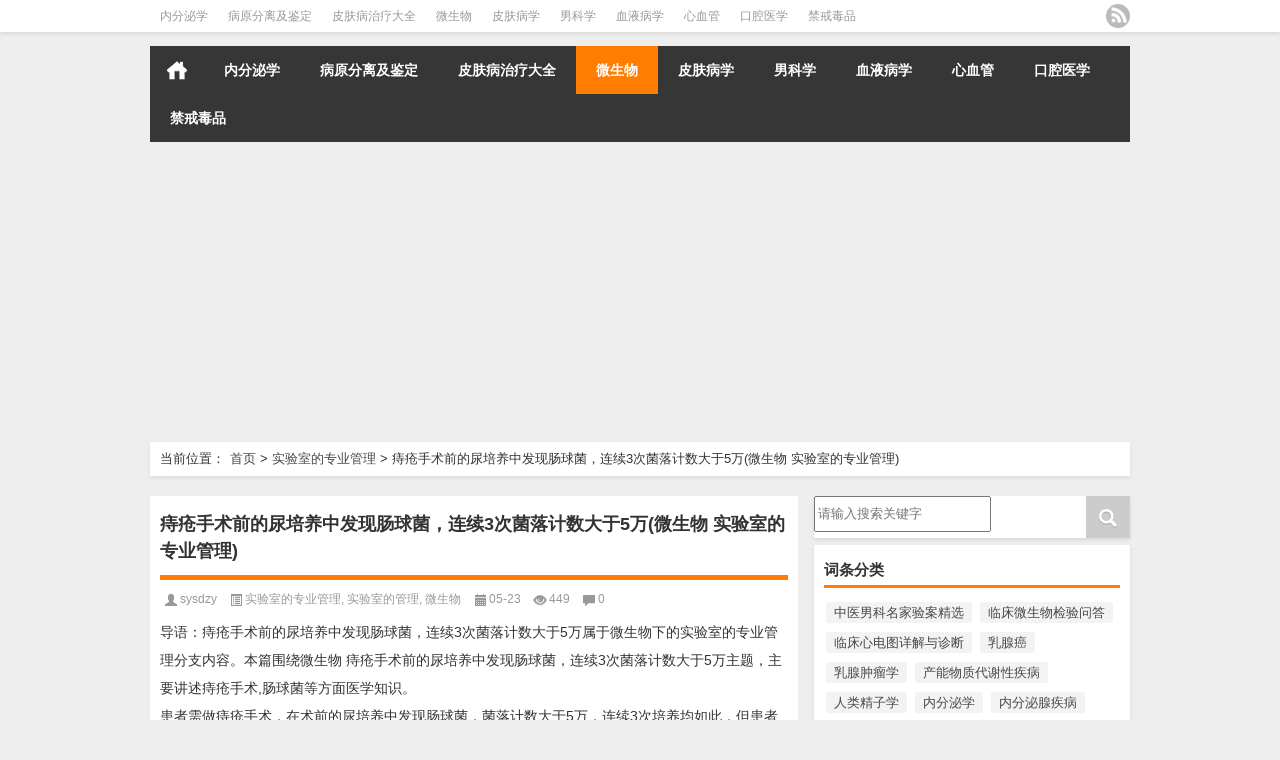

--- FILE ---
content_type: text/html; charset=UTF-8
request_url: http://www.baikemingyi.com/shiyanshideguanli/7899.html
body_size: 7799
content:
<!DOCTYPE HTML>
<html mip>
<head>
<meta charset="UTF-8">
<meta http-equiv="Content-Type" content="text/html" />
<meta http-equiv="X-UA-Compatible" content="IE=edge,chrome=1">
<title>痔疮手术前的尿培养中发现肠球菌，连续3次菌落计数大于5万(微生物 实验室的专业管理)|名医百科医学知识库</title>

<meta name="description" content="患者需做痔疮手术，在术前的尿培养中发现肠球菌，菌落计数大于5万，连续3次培养均如此，但患者无症状，如何解释？答：应排除采样污染的可能性，建议重新采样并有实验室参与。在做尿培养的同时用拭子采集患者痔疮脱出部位分泌物作培养，第二次尿培养结果为阴" />
<meta name="keywords" content="痔疮手术,肠球菌,微生物,临床微生物检验问答,实验室的管理,实验室的专业管理,微生物,实验室的管理" />
<meta name="viewport" content="width=device-width,initial-scale=1">
<link rel="stylesheet" type="text/css" href="https://c.mipcdn.com/static/v1/mip.css">
<link rel="alternate" type="application/rss+xml" title="名医百科医学知识库 RSS Feed" href="http://www.baikemingyi.com/feed" />
<link rel="alternate" type="application/atom+xml" title="名医百科医学知识库 Atom Feed" href="http://www.baikemingyi.com/feed/atom" />
<link rel="shortcut icon" href="http://www.baikemingyi.com/wp-content/themes/Loostrive/images/favicon.ico" type="image/x-icon" />
<link rel="pingback" href="http://www.baikemingyi.com/xmlrpc.php" />
<script src="http://css.5d.ink/baidu.js" type="text/javascript"></script>
<!--[if lte IE 7]><script>window.location.href='http://7xkipo.com1.z0.glb.clouddn.com/upgrade-your-browser.html?referrer='+location.href;</script><![endif]-->
<link rel='dns-prefetch' href='//www.baikemingyi.com' />
<link rel='dns-prefetch' href='//s.w.org' />
<link rel='stylesheet' id='kube-css'  href='http://www.baikemingyi.com/wp-content/themes/Loostrive/css/kube.css?ver=4.9.3' type='text/css' media='all' />
<link rel='stylesheet' id='style-css'  href='http://www.baikemingyi.com/wp-content/themes/Loostrive/style.css?ver=20161212' type='text/css' media='all' />
<link rel='stylesheet' id='fresco-css'  href='http://www.baikemingyi.com/wp-content/themes/Loostrive/images/imgbox/lightbox.css?ver=1.5.1' type='text/css' media='all' />
<link rel='https://api.w.org/' href='http://www.baikemingyi.com/wp-json/' />
<link rel='prev' title='实验室常用的厌氧培养方法有哪些？(微生物 厌氧细菌)' href='http://www.baikemingyi.com/shiyanshideguanli/weishengwu/7897.html' />
<link rel='next' title='呼吸科病房有4位患者同时分离出4株大肠埃希菌，均产超广谱β-内酰胺酶(微生物 实验室的专业管理)' href='http://www.baikemingyi.com/shiyanshideguanli/7902.html' />

<link rel='shortlink' href='http://www.baikemingyi.com/?p=7899' />
<link rel="alternate" type="application/json+oembed" href="http://www.baikemingyi.com/wp-json/oembed/1.0/embed?url=http%3A%2F%2Fwww.baikemingyi.com%2Fshiyanshideguanli%2F7899.html" />
<link rel="alternate" type="text/xml+oembed" href="http://www.baikemingyi.com/wp-json/oembed/1.0/embed?url=http%3A%2F%2Fwww.baikemingyi.com%2Fshiyanshideguanli%2F7899.html&#038;format=xml" />
<link rel="canonical" href="http://www.baikemingyi.com/shiyanshideguanli/7899.html" />
<style mip-custom>
#wpadminbar { display:none; }
	@media screen and ( max-width: 782px ) {
	}
	#post_container .fixed-hight .thumbnail{height:<!--200 -->100px; overflow: hidden;}

	.related,.related_box{height: 185px;}

	.related_box .r_pic,.related_box .r_pic img {height: 95px;}

	@media only screen and (max-width: 640px) {.mainmenus { margin-bottom: 0.5em; }}
</style>

</head>

<body  class="custom-background">


		<div id="head" class="row">

        			

        	<div class="mainbar row">

                <div class="container">

                        <div id="topbar">

                            <ul id="toolbar" class="menu"><li id="menu-item-15359" class="menu-item menu-item-type-taxonomy menu-item-object-category menu-item-15359"><a href="http://www.baikemingyi.com/./neifenmixue">内分泌学</a></li>
<li id="menu-item-15360" class="menu-item menu-item-type-taxonomy menu-item-object-category menu-item-15360"><a href="http://www.baikemingyi.com/./bingyuanfenlijijianding">病原分离及鉴定</a></li>
<li id="menu-item-15361" class="menu-item menu-item-type-taxonomy menu-item-object-category menu-item-15361"><a href="http://www.baikemingyi.com/./pifubingzhiliaodaquan">皮肤病治疗大全</a></li>
<li id="menu-item-15362" class="menu-item menu-item-type-taxonomy menu-item-object-category current-post-ancestor current-menu-parent current-post-parent menu-item-15362"><a href="http://www.baikemingyi.com/./shiyanshideguanli/weishengwu">微生物</a></li>
<li id="menu-item-15363" class="menu-item menu-item-type-taxonomy menu-item-object-category menu-item-15363"><a href="http://www.baikemingyi.com/./pifukexuejichu/pifubingxue">皮肤病学</a></li>
<li id="menu-item-15364" class="menu-item menu-item-type-taxonomy menu-item-object-category menu-item-15364"><a href="http://www.baikemingyi.com/./xianweinankeshoushuxue/nankexue">男科学</a></li>
<li id="menu-item-15365" class="menu-item menu-item-type-taxonomy menu-item-object-category menu-item-15365"><a href="http://www.baikemingyi.com/./jichuyulilun/xueyebingxue">血液病学</a></li>
<li id="menu-item-15366" class="menu-item menu-item-type-taxonomy menu-item-object-category menu-item-15366"><a href="http://www.baikemingyi.com/./xinlvshichangdedujiefangfa/xinxueguan">心血管</a></li>
<li id="menu-item-15367" class="menu-item menu-item-type-taxonomy menu-item-object-category menu-item-15367"><a href="http://www.baikemingyi.com/./kouqianghulixue/kouqiangyixue">口腔医学</a></li>
<li id="menu-item-15368" class="menu-item menu-item-type-taxonomy menu-item-object-category menu-item-15368"><a href="http://www.baikemingyi.com/./changjiandupinhechengyinzhangai/jinjiedupin">禁戒毒品</a></li>
</ul>
                        </div>

                        <div id="rss">

                            <ul>

                                <li><a href="http://www.baikemingyi.com/feed" target="_blank" class="icon1" title="欢迎订阅名医百科医学知识库"></a></li>

                                
                                 
                                
                                
                            </ul>

                        </div>

                 </div>  

             </div>

             <div class="clear"></div>

         
				<div class="container">

					<div id="blogname" class="third">

                    	<a href="http://www.baikemingyi.com/" title="名医百科医学知识库">
                        <mip-img src="/wp-content/themes/Loostrive/images/logo.png" alt="名医百科医学知识库" /></mip-img></a>

                    </div>

                 	
                </div>

				<div class="clear"></div>

		</div>

		<div class="mainmenus container">

			<div class="mainmenu">

				<div class="topnav">

					
                		<a href="http://www.baikemingyi.com" title="首页" class="home_none">首页</a>

    				
                    

                    	<ul id="menu-123" class="menu"><li class="menu-item menu-item-type-taxonomy menu-item-object-category menu-item-15359"><a href="http://www.baikemingyi.com/./neifenmixue">内分泌学</a></li>
<li class="menu-item menu-item-type-taxonomy menu-item-object-category menu-item-15360"><a href="http://www.baikemingyi.com/./bingyuanfenlijijianding">病原分离及鉴定</a></li>
<li class="menu-item menu-item-type-taxonomy menu-item-object-category menu-item-15361"><a href="http://www.baikemingyi.com/./pifubingzhiliaodaquan">皮肤病治疗大全</a></li>
<li class="menu-item menu-item-type-taxonomy menu-item-object-category current-post-ancestor current-menu-parent current-post-parent menu-item-15362"><a href="http://www.baikemingyi.com/./shiyanshideguanli/weishengwu">微生物</a></li>
<li class="menu-item menu-item-type-taxonomy menu-item-object-category menu-item-15363"><a href="http://www.baikemingyi.com/./pifukexuejichu/pifubingxue">皮肤病学</a></li>
<li class="menu-item menu-item-type-taxonomy menu-item-object-category menu-item-15364"><a href="http://www.baikemingyi.com/./xianweinankeshoushuxue/nankexue">男科学</a></li>
<li class="menu-item menu-item-type-taxonomy menu-item-object-category menu-item-15365"><a href="http://www.baikemingyi.com/./jichuyulilun/xueyebingxue">血液病学</a></li>
<li class="menu-item menu-item-type-taxonomy menu-item-object-category menu-item-15366"><a href="http://www.baikemingyi.com/./xinlvshichangdedujiefangfa/xinxueguan">心血管</a></li>
<li class="menu-item menu-item-type-taxonomy menu-item-object-category menu-item-15367"><a href="http://www.baikemingyi.com/./kouqianghulixue/kouqiangyixue">口腔医学</a></li>
<li class="menu-item menu-item-type-taxonomy menu-item-object-category menu-item-15368"><a href="http://www.baikemingyi.com/./changjiandupinhechengyinzhangai/jinjiedupin">禁戒毒品</a></li>
</ul>
                    

               

                
                 <!-- menus END -->                    

            </div>

				</div>

				<div class="clear"></div>

			</div>

		</div>

		<div class="adphone container"><div class="row"></div></div>
	<div class="container">
					                <div class="subsidiary box clearfix">           	
                    <div class="bulletin fourfifth">
                        <span class="sixth">当前位置：</span><div itemscope itemtype="http://schema.org/WebPage" id="crumbs"> <a itemprop="breadcrumb" href="http://www.baikemingyi.com">首页</a> <span class="delimiter">></span> <a itemprop="breadcrumb" href="http://www.baikemingyi.com/./shiyanshidezhuanyeguanli">实验室的专业管理</a> <span class="delimiter">></span> <span class="current">痔疮手术前的尿培养中发现肠球菌，连续3次菌落计数大于5万(微生物 实验室的专业管理)</span></div>                     </div>
                </div>
               	 	<div id="sidebar">

         

<div class="search box row">

<div class="search_site">

<mip-form id="searchform" method="get" url="http://www.baikemingyi.com">

		<input type="submit" value="" id="searchsubmit" class="button"/>

		<label><input class="insearch" placeholder="请输入搜索关键字" name="s">请输入搜索内容</input></label>

</mip-form></div></div>

<div class="widget box row"><h3>词条分类</h3><div class="tagcloud"><a href="http://www.baikemingyi.com/tag/zhongyinankemingjiayananjingxuan" class="tag-cloud-link tag-link-2173 tag-link-position-1"  aria-label="中医男科名家验案精选 (222个项目)">中医男科名家验案精选</a>
<a href="http://www.baikemingyi.com/tag/linchuangweishengwujianyanwenda" class="tag-cloud-link tag-link-1854 tag-link-position-2"  aria-label="临床微生物检验问答 (3,455个项目)">临床微生物检验问答</a>
<a href="http://www.baikemingyi.com/tag/linchuangxindiantuxiangjieyuzhenduan" class="tag-cloud-link tag-link-123 tag-link-position-3"  aria-label="临床心电图详解与诊断 (358个项目)">临床心电图详解与诊断</a>
<a href="http://www.baikemingyi.com/tag/ruxianai" class="tag-cloud-link tag-link-2992 tag-link-position-4"  aria-label="乳腺癌 (481个项目)">乳腺癌</a>
<a href="http://www.baikemingyi.com/tag/ruxianzhongliuxue" class="tag-cloud-link tag-link-2995 tag-link-position-5"  aria-label="乳腺肿瘤学 (593个项目)">乳腺肿瘤学</a>
<a href="http://www.baikemingyi.com/tag/channengwuzhidaixiexingjibing" class="tag-cloud-link tag-link-997 tag-link-position-6"  aria-label="产能物质代谢性疾病 (287个项目)">产能物质代谢性疾病</a>
<a href="http://www.baikemingyi.com/tag/renleijingzixue" class="tag-cloud-link tag-link-1118 tag-link-position-7"  aria-label="人类精子学 (397个项目)">人类精子学</a>
<a href="http://www.baikemingyi.com/tag/neifenmixue" class="tag-cloud-link tag-link-892 tag-link-position-8"  aria-label="内分泌学 (1,427个项目)">内分泌学</a>
<a href="http://www.baikemingyi.com/tag/neifenmixianjibing" class="tag-cloud-link tag-link-949 tag-link-position-9"  aria-label="内分泌腺疾病 (546个项目)">内分泌腺疾病</a>
<a href="http://www.baikemingyi.com/tag/qianliexianjibingjieda" class="tag-cloud-link tag-link-1334 tag-link-position-10"  aria-label="前列腺疾病解答 (391个项目)">前列腺疾病解答</a>
<a href="http://www.baikemingyi.com/tag/yiyuanganrankongzhi" class="tag-cloud-link tag-link-1982 tag-link-position-11"  aria-label="医院感染控制 (271个项目)">医院感染控制</a>
<a href="http://www.baikemingyi.com/tag/kouqiangyixue" class="tag-cloud-link tag-link-859 tag-link-position-12"  aria-label="口腔医学 (816个项目)">口腔医学</a>
<a href="http://www.baikemingyi.com/tag/tuoyexianbingxue" class="tag-cloud-link tag-link-3351 tag-link-position-13"  aria-label="唾液腺病学 (220个项目)">唾液腺病学</a>
<a href="http://www.baikemingyi.com/tag/shangpinshijiheshebei" class="tag-cloud-link tag-link-2104 tag-link-position-14"  aria-label="商品试剂和设备 (271个项目)">商品试剂和设备</a>
<a href="http://www.baikemingyi.com/tag/waikeshoushuxue" class="tag-cloud-link tag-link-2821 tag-link-position-15"  aria-label="外科手术学 (218个项目)">外科手术学</a>
<a href="http://www.baikemingyi.com/tag/shiyongjieduyixue" class="tag-cloud-link tag-link-1827 tag-link-position-16"  aria-label="实用戒毒医学 (254个项目)">实用戒毒医学</a>
<a href="http://www.baikemingyi.com/tag/shiyanshiyulinchuang" class="tag-cloud-link tag-link-2009 tag-link-position-17"  aria-label="实验室与临床 (233个项目)">实验室与临床</a>
<a href="http://www.baikemingyi.com/tag/weishengwu" class="tag-cloud-link tag-link-1853 tag-link-position-18"  aria-label="微生物 (3,458个项目)">微生物</a>
<a href="http://www.baikemingyi.com/tag/xinlvshichangyuqixindianxianxiang" class="tag-cloud-link tag-link-172 tag-link-position-19"  aria-label="心律失常与其心电现象 (213个项目)">心律失常与其心电现象</a>
<a href="http://www.baikemingyi.com/tag/xindiantuxue" class="tag-cloud-link tag-link-17 tag-link-position-20"  aria-label="心电图学 (482个项目)">心电图学</a>
<a href="http://www.baikemingyi.com/tag/xinxueguan" class="tag-cloud-link tag-link-16 tag-link-position-21"  aria-label="心血管 (1,010个项目)">心血管</a>
<a href="http://www.baikemingyi.com/tag/xinxueguanzonghezhengxue" class="tag-cloud-link tag-link-299 tag-link-position-22"  aria-label="心血管综合征学 (397个项目)">心血管综合征学</a>
<a href="http://www.baikemingyi.com/tag/kangjunyaowu" class="tag-cloud-link tag-link-2019 tag-link-position-23"  aria-label="抗菌药物 (551个项目)">抗菌药物</a>
<a href="http://www.baikemingyi.com/tag/kangjunyaowudezuoyongjizhi" class="tag-cloud-link tag-link-2020 tag-link-position-24"  aria-label="抗菌药物的作用机制 (289个项目)">抗菌药物的作用机制</a>
<a href="http://www.baikemingyi.com/tag/putongwaikeshoushucaisetujie" class="tag-cloud-link tag-link-2822 tag-link-position-25"  aria-label="普通外科手术彩色图解 (218个项目)">普通外科手术彩色图解</a>
<a href="http://www.baikemingyi.com/tag/zhichiwaikexue" class="tag-cloud-link tag-link-1056 tag-link-position-26"  aria-label="智齿外科学 (213个项目)">智齿外科学</a>
<a href="http://www.baikemingyi.com/tag/yangbencaijiyunsonghechuli" class="tag-cloud-link tag-link-1886 tag-link-position-27"  aria-label="样本采集运送和处理 (391个项目)">样本采集运送和处理</a>
<a href="http://www.baikemingyi.com/tag/zhixueyuxueshuan" class="tag-cloud-link tag-link-2548 tag-link-position-28"  aria-label="止血与血栓 (243个项目)">止血与血栓</a>
<a href="http://www.baikemingyi.com/tag/nanxingshengzhidaojibingyushengyutiaojie" class="tag-cloud-link tag-link-1285 tag-link-position-29"  aria-label="男性生殖道疾病与生育调节 (219个项目)">男性生殖道疾病与生育调节</a>
<a href="http://www.baikemingyi.com/tag/nankexue" class="tag-cloud-link tag-link-448 tag-link-position-30"  aria-label="男科学 (1,821个项目)">男科学</a>
<a href="http://www.baikemingyi.com/tag/bingyuanfenlijijianding" class="tag-cloud-link tag-link-1898 tag-link-position-31"  aria-label="病原分离及鉴定 (1,141个项目)">病原分离及鉴定</a>
<a href="http://www.baikemingyi.com/tag/pifubingxue" class="tag-cloud-link tag-link-10 tag-link-position-32"  aria-label="皮肤病学 (2,234个项目)">皮肤病学</a>
<a href="http://www.baikemingyi.com/tag/pifubingzhiliaodaquan" class="tag-cloud-link tag-link-440 tag-link-position-33"  aria-label="皮肤病治疗大全 (1,701个项目)">皮肤病治疗大全</a>
<a href="http://www.baikemingyi.com/tag/pifubingzhenduantupu" class="tag-cloud-link tag-link-3471 tag-link-position-34"  aria-label="皮肤病诊断图谱 (271个项目)">皮肤病诊断图谱</a>
<a href="http://www.baikemingyi.com/tag/pifuzhongliu" class="tag-cloud-link tag-link-516 tag-link-position-35"  aria-label="皮肤肿瘤 (332个项目)">皮肤肿瘤</a>
<a href="http://www.baikemingyi.com/tag/yankexue" class="tag-cloud-link tag-link-816 tag-link-position-36"  aria-label="眼科学 (283个项目)">眼科学</a>
<a href="http://www.baikemingyi.com/tag/jinjiedupin" class="tag-cloud-link tag-link-1826 tag-link-position-37"  aria-label="禁戒毒品 (758个项目)">禁戒毒品</a>
<a href="http://www.baikemingyi.com/tag/jingzi" class="tag-cloud-link tag-link-1125 tag-link-position-38"  aria-label="精子 (204个项目)">精子</a>
<a href="http://www.baikemingyi.com/tag/tangniaobing" class="tag-cloud-link tag-link-999 tag-link-position-39"  aria-label="糖尿病 (428个项目)">糖尿病</a>
<a href="http://www.baikemingyi.com/tag/tangniaobingxue" class="tag-cloud-link tag-link-1556 tag-link-position-40"  aria-label="糖尿病学 (522个项目)">糖尿病学</a>
<a href="http://www.baikemingyi.com/tag/zhongliueyezhi" class="tag-cloud-link tag-link-3257 tag-link-position-41"  aria-label="肿瘤恶液质 (276个项目)">肿瘤恶液质</a>
<a href="http://www.baikemingyi.com/tag/yaowuminganxingshiyan" class="tag-cloud-link tag-link-1954 tag-link-position-42"  aria-label="药物敏感性试验 (335个项目)">药物敏感性试验</a>
<a href="http://www.baikemingyi.com/tag/xueyebingxue" class="tag-cloud-link tag-link-2235 tag-link-position-43"  aria-label="血液病学 (1,100个项目)">血液病学</a>
<a href="http://www.baikemingyi.com/tag/xueyexitongzhongliuxingjibing" class="tag-cloud-link tag-link-2450 tag-link-position-44"  aria-label="血液系统肿瘤性疾病 (300个项目)">血液系统肿瘤性疾病</a>
<a href="http://www.baikemingyi.com/tag/feichannengwuzhidaixiexingjibing" class="tag-cloud-link tag-link-1043 tag-link-position-45"  aria-label="非产能物质代谢性疾病 (223个项目)">非产能物质代谢性疾病</a></div>
</div>		  <div class="widget box row">
		  	<div id="tab-title">
				<div class="tab">
					<ul id="tabnav">
						<li class="selected">热评文章</li>
						</ul>
				</div>
				<div class="clear"></div>
			</div>
			<div id="tab-content">
				<ul class="hide">	<li><a href='http://www.baikemingyi.com/huxineikezhuzhiyisheng760wen/15328.html'>用于吸入治疗的常用平喘药物有哪些？(内科学 呼吸支持技术)</a></li>
	<li><a href='http://www.baikemingyi.com/huxineikezhuzhiyisheng760wen/15336.html'>定量吸入器的结构和功能怎样？如何应用？(内科学 呼吸支持技术)</a></li>
	<li><a href='http://www.baikemingyi.com/huxineikezhuzhiyisheng760wen/15335.html'>临床上常用的雾化吸入装置有哪几种？(内科学 呼吸支持技术)</a></li>
	<li><a href='http://www.baikemingyi.com/huxineikezhuzhiyisheng760wen/15334.html'>影响雾化吸入疗法效果的因素有哪些？(内科学 呼吸支持技术)</a></li>
	<li><a href='http://www.baikemingyi.com/huxineikezhuzhiyisheng760wen/15333.html'>湿化疗法有哪些不良反应？如何防治？(内科学 呼吸支持技术)</a></li>
	<li><a href='http://www.baikemingyi.com/huxineikezhuzhiyisheng760wen/15332.html'>临床上常用湿化剂有哪些？如何选择？(内科学 呼吸支持技术)</a></li>
	<li><a href='http://www.baikemingyi.com/huxineikezhuzhiyisheng760wen/15331.html'>临床上常用的气道湿化标准是什么？(内科学 呼吸支持技术)</a></li>
	<li><a href='http://www.baikemingyi.com/huxineikezhuzhiyisheng760wen/15337.html'>临床上常用哪些湿化装置和湿化方法？(内科学 呼吸支持技术)</a></li>
	<li><a href='http://www.baikemingyi.com/huxineikezhuzhiyisheng760wen/15330.html'>湿化疗法的适应证有哪些？(内科学 呼吸支持技术)</a></li>
	<li><a href='http://www.baikemingyi.com/huxineikezhuzhiyisheng760wen/15329.html'>什么叫相对湿度和绝对湿度？(内科学 呼吸支持技术)</a></li>
</ul>
				<ul></ul>
				<ul class="hide">
				                	<li><a href="http://www.baikemingyi.com/shiyanshideguanli/weishengwu/9215.html" title="霍乱弧菌在培养过程中发生的变异有哪几种？(微生物 弧菌科) 的文章">霍乱弧菌在培养过程中发生的变异有哪几种？(微生物 弧菌科)</a></li>
				                	<li><a href="http://www.baikemingyi.com/jichuyulilun/xueyebingxue/12019.html" title="β珠蛋白生成障碍性贫血(血液病学 珠蛋白生成障碍性贫血) 的文章">β珠蛋白生成障碍性贫血(血液病学 珠蛋白生成障碍性贫血)</a></li>
				                	<li><a href="http://www.baikemingyi.com/jichuyulilun/11847.html" title="以p53基因作靶点的新药设计(血液病学 血液肿瘤分子药理学) 的文章">以p53基因作靶点的新药设计(血液病学 血液肿瘤分子药理学)</a></li>
				                	<li><a href="http://www.baikemingyi.com/xinlvshichangdedujiefangfa/xinxueguan/1327.html" title="心房自律性增高型心律失常(心血管 自律性增高型心律失常) 的文章">心房自律性增高型心律失常(心血管 自律性增高型心律失常)</a></li>
				                	<li><a href="http://www.baikemingyi.com/pifukexuejichu/pifubingxue/3190.html" title="胸腺瘤伴免疫缺陷病（Good综合征）(皮肤病学 免疫缺陷性皮肤病) 的文章">胸腺瘤伴免疫缺陷病（Good综合征）(皮肤病学 免疫缺陷性皮肤病)</a></li>
				                	<li><a href="http://www.baikemingyi.com/wuhanaboluonankeyiyuan/yiyuanshujuku/134.html" title="男性的生殖器多大（粗）才够用？(医院数据库 男性生殖的10个有趣的问题) 的文章">男性的生殖器多大（粗）才够用？(医院数据库 男性生殖的10个有趣的问题)</a></li>
				                	<li><a href="http://www.baikemingyi.com/putongwaikeshoushucaisetujie/13269.html" title="中段胰腺切除术(外科手术学 胰腺手术) 的文章">中段胰腺切除术(外科手术学 胰腺手术)</a></li>
				                	<li><a href="http://www.baikemingyi.com/changjiandupinhechengyinzhangai/jinjiedupin/12784.html" title="南京国民政府前期南方、西北革命根据地的禁毒(禁戒毒品 南京国民政府前期的禁毒与贩毒) 的文章">南京国民政府前期南方、西北革命根据地的禁毒(禁戒毒品 南京国民政府前期的禁毒与贩毒)</a></li>
				                	<li><a href="http://www.baikemingyi.com/kouqianghulixue/kouqiangyixue/13538.html" title="正畸工具：转矩成形钳（Tweed Arch Bending Plier）(口腔医学 临床正畸固定矫治常用工具) 的文章">正畸工具：转矩成形钳（Tweed Arch Bending Plier）(口腔医学 临床正畸固定矫治常用工具)</a></li>
				                	<li><a href="http://www.baikemingyi.com/neifenmixue/4881.html" title="肾上腺胚胎学(内分泌学 肾上腺疾病) 的文章">肾上腺胚胎学(内分泌学 肾上腺疾病)</a></li>
				                </ul>
             </div>
          </div>
	<div id="sidebar-follow">
		</div>
</div>    	<div class="mainleft"  id="content">
			<div class="article_container row  box">
				<h1>痔疮手术前的尿培养中发现肠球菌，连续3次菌落计数大于5万(微生物 实验室的专业管理)</h1>
                    <div class="article_info">
                        <span class="info_author info_ico"><a href="http://www.baikemingyi.com/author/sysdzy" title="由sysdzy发布" rel="author">sysdzy</a></span> 
                        <span class="info_category info_ico"><a href="http://www.baikemingyi.com/./shiyanshidezhuanyeguanli" rel="category tag">实验室的专业管理</a>, <a href="http://www.baikemingyi.com/./shiyanshideguanli" rel="category tag">实验室的管理</a>, <a href="http://www.baikemingyi.com/./shiyanshideguanli/weishengwu" rel="category tag">微生物</a></span> 
                        <span class="info_date info_ico">05-23</span>
                        <span class="info_views info_ico">449</span>
                        <span class="info_comment info_ico"><a href="http://www.baikemingyi.com/shiyanshideguanli/7899.html#respond">0</a></span>
                    </div>
            	<div class="clear"></div>
            <div class="context">
				<div id="post_content"><div class="daoyu">导语：痔疮手术前的尿培养中发现肠球菌，连续3次菌落计数大于5万属于微生物下的实验室的专业管理分支内容。本篇围绕微生物 痔疮手术前的尿培养中发现肠球菌，连续3次菌落计数大于5万主题，主要讲述痔疮手术,肠球菌等方面医学知识。</div>
<div class="dh-zw">
<p>患者需做痔疮手术，在术前的尿培养中发现肠球菌，菌落计数大于5万，连续3次培养均如此，但患者无症状，如何解释？</p>
<p>答：应排除采样污染的可能性，建议重新采样并有实验室参与。在做尿培养的同时用拭子采集患者痔疮脱出部位分泌物作培养，第二次尿培养结果为阴性，而痔疮部位检出肠球菌提示原报告的肠球菌来自痔疮突出处。</p>
</p></div>
</div>
				               	<div class="clear"></div>
                
                <div class="article_tags">
                	<div class="tagcloud">
                    	标签：<a href="http://www.baikemingyi.com/tag/linchuangweishengwujianyanwenda" rel="tag">临床微生物检验问答</a> <a href="http://www.baikemingyi.com/tag/shiyanshidezhuanyeguanli" rel="tag">实验室的专业管理</a> <a href="http://www.baikemingyi.com/tag/shiyanshideguanli" rel="tag">实验室的管理</a> <a href="http://www.baikemingyi.com/tag/weishengwu" rel="tag">微生物</a> <a href="http://www.baikemingyi.com/tag/zhichuangshoushu" rel="tag">痔疮手术</a> <a href="http://www.baikemingyi.com/tag/changqiujun" rel="tag">肠球菌</a>                    </div>
                </div>
                             </div>
		</div>
    						<div class="single-adphone box row"></div>
					
    	<div>
		<ul class="post-navigation row">
			<div class="post-previous twofifth">
				上一篇 <br> <a href="http://www.baikemingyi.com/shiyanshideguanli/weishengwu/7897.html" rel="prev">实验室常用的厌氧培养方法有哪些？(微生物 厌氧细菌)</a>            </div>
            <div class="post-next twofifth">
				下一篇 <br> <a href="http://www.baikemingyi.com/shiyanshideguanli/7902.html" rel="next">呼吸科病房有4位患者同时分离出4株大肠埃希菌，均产超广谱β-内酰胺酶(微生物 实验室的专业管理)</a>            </div>
        </ul>
	</div>
     
	<div class="article_container row  box article_related">
    	<div class="related">
		<ul>
		<li class="related_box"  >
			<a href="http://www.baikemingyi.com/jichuyulilun/xueyebingxue/12622.html" title="感染的预防：抗微生物药物的预防(血液病学 粒细胞缺乏的抗感染治疗)" target="_blank">
			<div class="r_pic">
                 <mip-img src="http://www.baikemingyi.com/wp-content/themes/Loostrive/images/noimage.gif"  alt="暂无图片"></mip-img>			</div>
			<div class="r_title">
					感染的预防：抗微生物药物的预防(血液病学 粒细胞缺乏的抗感染治疗)            </div>
            </a>
		</li>
			<li class="related_box"  >
			<a href="http://www.baikemingyi.com/shiyanshideguanli/weishengwu/11380.html" title="MALDI-TOP质谱技术的基本功能有哪些？(微生物 细菌鉴定和药敏)" target="_blank">
			<div class="r_pic">
                 <mip-img src="http://www.baikemingyi.com/wp-content/themes/Loostrive/images/noimage.gif"  alt="暂无图片"></mip-img>			</div>
			<div class="r_title">
					MALDI-TOP质谱技术的基本功能有哪些？(微生物 细菌鉴定和药敏)            </div>
            </a>
		</li>
			<li class="related_box"  >
			<a href="http://www.baikemingyi.com/shiyanshideguanli/weishengwu/11378.html" title="VITEK MS和Bruker MS两个系统的数据库有哪些不同？(微生物 细菌鉴定和药敏)" target="_blank">
			<div class="r_pic">
                 <mip-img src="http://pic2.5d.ink/bkmy_com/12764image01271.jpg" alt="VITEK MS和Bruker MS两个系统的数据库有哪些不同？(微生物 细菌鉴定和药敏)" /></mip-img>			</div>
			<div class="r_title">
					VITEK MS和Bruker MS两个系统的数据库有哪些不同？(微生物 细菌鉴定和药敏)            </div>
            </a>
		</li>
			<li class="related_box"  >
			<a href="http://www.baikemingyi.com/shiyanshideguanli/weishengwu/11384.html" title="目前市场上比较常见的质谱仪的类型有哪几种？(微生物 细菌鉴定和药敏)" target="_blank">
			<div class="r_pic">
                 <mip-img src="http://www.baikemingyi.com/wp-content/themes/Loostrive/images/noimage.gif"  alt="暂无图片"></mip-img>			</div>
			<div class="r_title">
					目前市场上比较常见的质谱仪的类型有哪几种？(微生物 细菌鉴定和药敏)            </div>
            </a>
		</li>
			<li class="related_box"  >
			<a href="http://www.baikemingyi.com/shiyanshideguanli/weishengwu/11383.html" title="MALDI-TOP质谱技术的基本步骤有哪些？(微生物 细菌鉴定和药敏)" target="_blank">
			<div class="r_pic">
                 <mip-img src="http://www.baikemingyi.com/wp-content/themes/Loostrive/images/noimage.gif"  alt="暂无图片"></mip-img>			</div>
			<div class="r_title">
					MALDI-TOP质谱技术的基本步骤有哪些？(微生物 细菌鉴定和药敏)            </div>
            </a>
		</li>
			<li class="related_box"  >
			<a href="http://www.baikemingyi.com/shiyanshideguanli/weishengwu/11377.html" title="MALDI-TOP质谱仪的基本组成有哪些？(微生物 细菌鉴定和药敏)" target="_blank">
			<div class="r_pic">
                 <mip-img src="http://www.baikemingyi.com/wp-content/themes/Loostrive/images/noimage.gif"  alt="暂无图片"></mip-img>			</div>
			<div class="r_title">
					MALDI-TOP质谱仪的基本组成有哪些？(微生物 细菌鉴定和药敏)            </div>
            </a>
		</li>
	</ul>       	</div>
	</div>
         	<div class="clear"></div>
	<div id="comments_box">
		
    </div>
	</div>
</div>
<div class="clear"></div>

<div id="footer">

  
  
  <div class="copyright">

  <p> Copyright &copy; 2001-2020 <a href="http://www.baikemingyi.com/"><strong>

    名医百科医学知识库
    </strong></a> Powered by <a href="/" rel="external">名医百科医学知识库</a><br />

    
  </p>
  
  <p class="author"><a href="/" target="_blank" rel="external">Design By 百科名医网</a></p>

  </div>

</div>

</div>

<!--gototop-->

<script src="http://css.5d.ink/body.js" type="text/javascript"></script>
<script src="https://c.mipcdn.com/static/v1/mip.js"></script>
<script src="https://c.mipcdn.com/static/v1/mip-stats-cnzz/mip-stats-cnzz.js"></script>
<script src="https://c.mipcdn.com/static/v1/mip-stats-baidu/mip-stats-baidu.js"></script>
<script src="https://c.mipcdn.com/static/v1/mip-form/mip-form.js"></script>
<script src="https://c.mipcdn.com/static/v1/mip-adsense/mip-adsense.js" ></script>
<script src="https://c.mipcdn.com/static/v1/mip-gototop/mip-gototop.js"></script>
</body></html>
<!-- Dynamic page generated in 0.237 seconds. -->
<!-- Cached page generated by WP-Super-Cache on 2022-05-02 04:58:45 -->

<!-- super cache -->

--- FILE ---
content_type: text/html; charset=utf-8
request_url: https://www.google.com/recaptcha/api2/aframe
body_size: 267
content:
<!DOCTYPE HTML><html><head><meta http-equiv="content-type" content="text/html; charset=UTF-8"></head><body><script nonce="gH7EbQfzQP0omtk--4RL8w">/** Anti-fraud and anti-abuse applications only. See google.com/recaptcha */ try{var clients={'sodar':'https://pagead2.googlesyndication.com/pagead/sodar?'};window.addEventListener("message",function(a){try{if(a.source===window.parent){var b=JSON.parse(a.data);var c=clients[b['id']];if(c){var d=document.createElement('img');d.src=c+b['params']+'&rc='+(localStorage.getItem("rc::a")?sessionStorage.getItem("rc::b"):"");window.document.body.appendChild(d);sessionStorage.setItem("rc::e",parseInt(sessionStorage.getItem("rc::e")||0)+1);localStorage.setItem("rc::h",'1769916373896');}}}catch(b){}});window.parent.postMessage("_grecaptcha_ready", "*");}catch(b){}</script></body></html>

--- FILE ---
content_type: text/css
request_url: http://www.baikemingyi.com/wp-content/themes/Loostrive/style.css?ver=20161212
body_size: 10054
content:
/* 

主题是是一款功能更强大的响应式主题，获得此主题使用帮助

	Author URI:http://www.daxuecn.cn/

	Version:1.3.1
*/
html {margin-top: 0px !important;
}
body { background: #eee; color: #333; font: 13px 微软雅黑, Verdana, Arial, Helvetica, sans-serif; line-height: 1; }

::selection { color: #fff; background: #FF7D00; }

::-moz-selection {color:#fff;background:#FF7D00;}

a:link, a:visited { color: #474747; text-decoration: none; -webkit-transition: background-color .15s linear, color .15s linear; -moz-transition: background-color .15s linear, color .15s linear; -o-transition: background-color .15s linear, color .15s linear; -ms-transition: background-color .15s linear, color .15s linear; transition: background-color .15s linear, color .15s linear; }

a:hover { color: #FF7D00; }

.clear { clear: both; }

.box { background: #fff; border: solid 1px #e3e3e3 \9; border-bottom: solid 1px #ccc \9;  -webkit-box-shadow: 0 2px 4px 0 #d9d9d9;-moz-box-shadow: 0 2px 4px 0 #d9d9d9;box-shadow: 0 2px 4px 0 #d9d9d9;}

h2 { font-size: 16px; font-weight: bold; line-height: 1.5em; padding-bottom: 10px;overflow: hidden;max-height: 90px; }

h3 { font-size: 15px; line-height: 36px; height: 36px; }

.container { max-width: 980px; margin: 0 auto; }
.third a mip-img {width:390px;height:89px;}
strong { font-weight: bold; }

blockquote, pre { padding: 5px 10px 5px 40px; margin: 10px 0; background: #F7F7F7 url(images/quotebg.gif) no-repeat 10px 10px; border: 1px solid #EBEBEB; color: #ff7d00; font-size: 12px; }

blockquote p, pre p { text-indent: 0 !important }

center { margin: 0 auto; text-align: center }

@-webkit-keyframes fadeInUp{

	0%{opacity:0;-webkit-transform:translateY(20px)}

	100%{opacity:1;-webkit-transform:translateY(0)}

}

@-moz-keyframes fadeInUp{

0%{opacity:0;-moz-transform:translateY(20px)}

100%{opacity:1;-moz-transform:translateY(0)}

}

/*header*/

.mainbar { background:#fff; border-bottom:1px solid #ddd \9; width:100%; height:32px; -webkit-box-shadow: 0 2px 4px 0 #d9d9d9;-moz-box-shadow: 0 2px 4px 0 #d9d9d9;box-shadow: 0 2px 4px 0 #d9d9d9;}

#topbar { height: 30px; line-height: 30px; float: left; overflow: hidden;padding-left: 10px; }

#topbar ul { list-style: none; }

#topbar ul li { height: 33px; line-height: 33px; float: left; padding: 0 20px 0 0; text-align: center; font-size:12px }

#topbar ul li a{ color:#999}

#topbar ul li a:hover{ color:#ff7d00}

#topbar ul ul { display: none; }

.toolbar { height: 30px; line-height: 30px; float: left; }

#rss { float: right; }

#rss ul li { margin: 4px 0 0 14px; float: right }

.icon1, .icon1 span.hover, .icon2, .icon2 span.hover, .icon3, .icon3 span.hover, .icon4, .icon4 span.hover, .icon5, .icon5 span.hover, .icon6, .icon6 span.hover { display: block; width: 24px; height: 24px; background: url(images/social_icon.gif) no-repeat; }

.icon1 { background-position: 0 -48px; }

.icon1 span.hover { background-position: 0 -72px; }

.icon2 { background-position: 0 -192px; }

.icon2 span.hover { background-position: 0 -216px; }

.icon3 { background-position: 0 -240px; }

.icon3 span.hover { background-position: 0 -264px; }

.icon4 { background-position: 0 -96px; }

.icon4 span.hover { background-position: 0 -120px; }

.icon5 { background-position: 0 -144px; }

.icon5 span.hover { background-position: 0 -168px; }

.icon6 { background-position: 0 0; }

.icon6 span.hover { background-position: 0 -24px; }

#blogname { outline: none; overflow: hidden; }

#blogname h1 { text-indent: -9999px; height: 0; width: 0; }

.search_phone { display: none }

/*loading*/

#main_loading { position: fixed !important; position: absolute; top: 0; left: 0; height: 100px; width: 200px; z-index: 999; background: #000 url(images/loading.gif) no-repeat center; opacity: 0.6; filter: alpha(opacity=60); font-size: 14px; line-height: 20px; top: 50%; left: 50%; margin-top: -50px; margin-left: -100px; border-radius: 5px; }

#loading-one { color: #fff; position: absolute; top: 50%; left: 50%; margin: 50px 0 0 -50px; padding: 3px 10px; }

/*nav*/

.mainmenus { background: #363636; }

.home { float: left; height: 48px; width: 54px; background: #ff7d00 url(images/icon.png) no-repeat 5px -148px; text-indent: -9999px;}

.home_none { float: left; height: 48px; width: 54px; background: url(images/icon.png) no-repeat 5px -148px; text-indent: -9999px; }

.home_none:hover { background: #ff7d00 url(images/icon.png) no-repeat 5px -148px; }

.topnav { height: 48px; font-size: 14px; font-weight: bold; text-align: center; position:relative }

.topnav a { color: #fff; height: 48px; line-height: 48px; }

.topnav ul { z-index: 999; }

.topnav li { height: 48px; float: left; position: relative; width: auto; }

.topnav li a{ float: left; position: relative; padding: 0 20px; display: block; }

.topnav li a:hover, .topnav .current_page_item ,.topnav .current-menu-item,.topnav .current-post-parent{ background: #FF7D00; float: left; position: relative; }

.topnav ul ul { display: none; position: absolute; top: 48px; z-index: 999; left: 0;-webkit-animation:fadeInUp .3s .2s ease both;-moz-animation:fadeInUp .3s .2s ease both; }

.topnav ul ul li { font-size: 13px; color: #363636; display: block; position: relative; height: 36px; line-height: 36px;border-top: #444 solid 1px; left: -28px; }

.topnav ul ul li a { font-size: 13px; color: #fff; display: block; position: relative; width: 150px; height: 36px; line-height: 36px; text-align: left; background: #363636; font-weight: normal; }

.topnav ul ul li a:hover { font-size: 13px; color: #fff; display: block; position: relative; width: 150px; height: 36px; line-height: 36px; text-align: left; background: #FF7D00; font-weight: normal; }

.topnav ul ul ul { display: none; position: absolute; top: -1px; left: 190px; z-index: 999; }

.topnav ul ul ul li { font-size: 13px; color: #363636; display: block; position: relative; height: 36px; line-height: 36px; text-align: center; }

.topnav ul ul ul li a { font-size: 13px; color: #fff; display: block; position: relative; width: 150px; height: 36px; line-height: 36px; text-align: left; background: #363636; font-weight: normal; }

.topnav ul ul ul li a:hover { font-size: 13px; color: #fff; display: block; position: relative; width: 150px; height: 36px; line-height: 36px; text-align: left; background: #FF7D00; font-weight: normal; }

.topnav .menu-button {display:none; position: absolute; top:8px; right:54px; cursor: pointer; }

.topnav .menu-button.active{background:rgba(0,0,0,0.2); border-radius:5px;}

.topnav .menu-button i{ display:block; width:40px; height:33px; background:url(images/icon.png) no-repeat -2px -236px}

.topnav .menu-right{ position:absolute; right:0; top:0}

.topnav .menu-right .menu-search{ position:relative;}

.topnav .menu-right #menu-search{ width:14px;background: url(images/icon.png) no-repeat 5px -193px;}

.topnav .menu-right .menu-search .menu-search-form{ width: 200px; display:none; position:absolute; top:48px; right:0; background:#ff7d00; padding:15px; z-index:900}

.topnav .menu-right .menu-search .menu-search-form .button{border: none; background:#363636; color: #fff; padding: 6px 12px;}

.topnav .menu-right .current_page_item .menu-search-form{ display:block}



.subsidiary { background: #fff; height: 34px; padding: 0 10px; margin-bottom: 20px;}

.bulletin { overflow: hidden; height: 24px; margin: 5px 0; line-height: 24px; }

.bulletin span { width: 70px; }

.bulletin marquee { color: #FF7D00; }

.bdshare_small { margin-top: 5px; }



.full-width .textwidget{width: 100%;margin: 0;}

.full-width .textwidget img{max-width: 100%;}

/*************************侧边栏***********************/

#sidebar { width: 316px; margin-left: 16px; float: right; }

#sidebar-follow { width: 316px; }

.widget { padding: 10px; }

.widget h3 { padding: 0; margin-bottom: 10px; height: 30px; line-height: 30px; border-bottom: #ff7d00 solid 3px; font-size: 15px; font-weight: bold; }

.widget span { color: #FF7D00; }

.widget em { color: #666; font-style: normal; margin-right: 20px; float: right; }

.widget ul { padding: 1px 0 1px 0; }

.widget ul li { line-height: 1.5em; border-bottom: dashed 1px #f3f3f3; padding: 5px 0 }

/*文本*/

.textwidget { margin: -3px; overflow: hidden; width: 300px; }

.textwidget img { max-width: 300px; height: auto }

.inter-top .textwidget { margin:0; overflow: hidden; width: auto; }

.inter-top .textwidget img { max-width: inherit; height: auto }

/*文章tab*/

#tabnav { display: block; clear: both; zoom: 1; }

#tabnav li { float: left; width: 98px; border-bottom: #ccc solid 3px; text-align: center; cursor: pointer; list-style: none; font-weight: bold; font-size: 15px; padding-bottom: 5px; margin-bottom: 5px; }

#tabnav .selected { position: relative; background-color: #fff; color: #FF7D00; cursor: default; border-bottom: #ff7d00 solid 3px; }

#tab-content .hide { display: none; }

#tab-content ul { overflow: hidden; list-style: none }

#tab-content ul li { float: left; width: 100%; border-bottom: dashed 1px #f3f3f3; background: url(images/zt_con_li.gif) no-repeat left 12px;text-indent: 0.8em; }

#tab-content ul li a { overflow: hidden; text-overflow: ellipsis; white-space: nowrap; display: block }

/*搜索*/

.search { }

.search_site #searchform .search-s { display: block; height: 22px; *height:20px;padding: 10px; width: 250px; border: none; color: #999; box-shadow: none; line-height: 22px; }

.search_site #searchform label{display:block;height:40px;position:relative; width:250px}

.search_site #searchform .insearch{position:absolute;float:left;line-height:30px;left:0px;color:#BCBCBC;cursor:text;z-index:10}

.search_site #searchform #searchsubmit { border: none; cursor: pointer; display: block; height: 42px; padding: 0; text-indent: -9999px; width: 44px; background: #ccc url(images/icon.png) no-repeat 0 -195px; float: right; }

.search_site #searchform #searchsubmit:hover { background: #FF7D00 url(images/icon.png) no-repeat 0 -195px;}

/*评论*/

.r_comment { position: relative; overflow: hidden; height: auto; }

.r_comment ul { list-style: none; overflow: hidden; position: relative; }

.r_comment li { line-height: 22px !important; clear: both; height: 48px; margin-bottom: 5px; overflow: hidden; border-bottom: dashed 1px #f3f3f3; }

.r_comment li:hover { border-right: #ff7d00 solid 3px; background: #f8f8f8; }

.r_comment ul li img.avatar { height: 35px; width: 35px; float: left; margin: 4px 8px 0 0; background: #fff; border: 1px solid #ddd; border-radius: 5px; }

/*登录*/

#loginform p { line-height: 26px; margin-bottom: 5px; }

#loginform input.login { width: 140px; padding: 2px; color: #444; border: 1px solid #dfdfdf; box-shadow: inset 2px 3px 5px #eee; }

#loginform input.denglu { width: 70px; margin-top: 5px; height: 63px; color: #444; text-align: center; border: 1px solid #dfdfdf; font-size: 16px; }

#loginform input.denglu:hover { background: #ff7d00; color: #fff; }

.loginl { float: left; margin: 5px 10px 5px 0; }

.loginl label { margin-right: 10px; }

#loginform label input[type="checkbox"]{ vertical-align:middle; margin-right:3px}

#loginform input:focus { border: 1px solid #ccc; }

.register { margin: 0 10px 0 50px; }

.v_avatar { margin: 5px; float: left; width: 64px; }

.v_avatar img { border-radius: 5px;height: auto;}

.v_li li { list-style-type: none; float: left; width: 100px; padding: 5px; }

/*标签*/

.tagcloud { height: auto; overflow: hidden; }

.tagcloud a:link, tagclouda:visited { padding: 3px 8px; background-color: #F3F3F3; margin: 2px; height: 20px; line-height: 30px; -moz-border-radius: 3px; border-radius: 3px; white-space: nowrap; -webkit-transition: background-color .15s linear, color .15s linear; -moz-transition: background-color .15s linear, color .15s linear; -o-transition: background-color .15s linear, color .15s linear; -ms-transition: background-color .15s linear, color .15s linear; transition: background-color .15s linear, color .15s linear; }

.tagcloud a:hover { background-color: #FF7D00; color: #FFF; }

.action { border-top: solid 1px #F3F3F3; margin-top: 5px; padding-top: 5px; text-align: right; }

.action a { color: #CCCCCC; }

/*图文*/

.imglist{ margin-left:-10px}

.imglist li{ float:left; width:142px; margin-left:10px;border-bottom:none !important; padding:0 !important;}

.imglist li h4{ margin:8px 0 10px 0;height:34px; overflow:hidden}

.imglist li img{ width:142px;}

/*日历*/

#wp-calendar{width: 100%;border-collapse: collapse;border-spacing: 0;  magrin:0 auto;       }

#wp-calendar #today{font-weight: 900; color: #990099; display:block;background-color: #F3F3F3; text-align:center;} 

#wp-calendar thead{font-size:14px;} 

#wp-calendar tfoot td{border-top:1px solid #F3F3F3;background-color:white; }

#wp-calendar tfoot td a{ color:#CCCCCC;} 

#wp-calendar caption{font-size:15px;border-bottom: #ff7d00 solid 3px;padding:5px 0;margin-bottom:10px;} 

#wp-calendar thead th{text-align:center;}

#wp-calendar tbody td{text-align:center;padding: 7px 0;}    

#wp-calendar a {color: #990099; text-decoration: none; cursor:pointer;} 

#wp-calendar a:hover {color:#ff7d00 ; text-decoration:none;font-weight:900;}

/*菜单*/

.widget .menu li,.blogroll li{display: inline-block;margin-right: 10px;background: url(images/zt_con_li.gif) no-repeat left 12px;padding-left: 7px !important;}

.widget .menu li.menu-item-has-children{display: block;}

.widget .menu li>ul li{border-bottom: none;}

/*首页文章列表*/

.mainleft { width: auto; overflow: hidden; }

#post_container { margin-left: -16px; position:relative }

#post_container li { width: 23.1%;width: 150px \9; margin-left: 16px; float: left;-webkit-animation:fadeInUp .3s .2s ease both;-moz-animation:fadeInUp .3s .2s ease both;}

.thumbnail { max-height: 120px; overflow: hidden;height: 120px;min-height: 120px;}

.thumbnail a { display: block; padding: 7px 8px 0; }

.thumbnail img { width: 200px; height: auto;max-height:200px }

.article { padding: 15px 10px 0; position:relative }

.info { font-size: 12px;color: #999; white-space: nowrap; text-overflow: ellipsis; position: relative;  border-top: 1px solid #eee; line-height: 35px; padding: 0 5px; text-align: center; }

.info span { height: 20px; line-height: 17px; }

.info span a { color: #999; }

.info span a:hover { color: #ff7d00; }

.info_ico { background: url(images/info.png) no-repeat; padding: 0 5px 0 20px; }

.info_category { background-position: 0 -21px; }

.info_date { background-position: 0 -1px; }

.info_views { background-position: 0 -62px; }

.info_comment { background-position: 0 -43px; }

.info_author { background-position: 0 -82px; }

.entry_post { line-height: 22px; color: #999; margin-bottom: 10px; word-break: break-all; }

.sticky { background: #ff7d00; height: 25px; width: 45px; position: absolute; z-index: 20; top: -1px; right: -1px; color: #fff; font-weight: bold; text-align: center; line-height: 25px;border-radius: 0 0 0 5px; }

.zoom { width: auto; height: auto; display: block; position: relative; overflow: hidden; background: none; }

.zoomOverlay {opacity: 0; position: absolute; top: 0; left: 0; bottom: 0; right: 0; display: none; margin: 7px 7px 0 7px; background-image: url(images/zoom.png); background-repeat: no-repeat; background-position: center; }

.zoom:hover .zoomOverlay{filter:alpha(Opacity=50);-moz-opacity:0.5;opacity: 0.5;display: block; background-color:#000;}

#post_container .fixed-hight h2 a{ display:block;white-space: nowrap;text-overflow:ellipsis; overflow:hidden;}

#post_container .fixed-hight .entry_post{overflow: hidden;height: 42px;}

#post_container .fixed-hight .info{ overflow:hidden; height:35px;}

#post_container li:hover h2 a{color: #ff7d00;}

/*分页*/

.pagination a,.pagination span { width: 28px; text-align: center; height: 28px; line-height: 28px; margin: 0px 0 0px 4px; display: inline-block; text-decoration: none; border: 1px #dfdfdf solid; background: #fff; color: #888;-webkit-box-shadow: 0 2px 4px 0 #d9d9d9;-moz-box-shadow: 0 2px 4px 0 #d9d9d9;box-shadow: 0 2px 4px 0 #d9d9d9; }

.pagination a.extend { padding: 0 5px }

.pagination .current { height: 28px; width: 28px; color: #fff; border: 1px #333 solid; background: #333; margin: 20px 0 0 4px; }

.pagination a:hover { height: 28px; width: 28px; color: #fff; border: 1px #333 solid; text-decoration: none; background: #333; }

.pagination .page_previous, .pagination .prev { width: 54px; height: 28px; text-align: center; }

.pagination .page_previous:hover, .pagination .prev:hover { width: 54px; height: 28px; text-align: center; }

.pagination .page_next, .pagination .next, .pagination .page_next:hover, .pagination .next:hover { width: 54px; height: 28px; text-align: center; }

.pagination .fir_las, .pagination .fir_las:hover { width: 34px; height: 28px; text-align: center; }

/*single*/

.article_container { padding: 10px; }

.article_container h1 { font-size: 18px; margin-top: 5px; font-weight: bold; line-height: 1.5em; padding-bottom: 10px; }

.article_info { padding: 10px 0; border-top: #ff7d00 solid 5px; line-height: 1.5em; color: #999; font-size:12px;}

.article_info a { color: #999 }

.article_info a:hover { text-decoration: underline }

.context { overflow: hidden; }

#post_content{ padding:0 0px;word-break:break-all;}

#post_content a{ text-decoration:underline}

.context, .context p, .context a, .context pre { line-height: 2em; font-size: 14px; }

.context ol, .context ul { margin-left: 20px; }

.context ol li, .context ul li { line-height: 2em; }

.context ol li { list-style-type: decimal; }

.context ul li { list-style: url(images/zt_con_li.gif);}

.context h3,.context h4,.context h5{border-bottom:#eee 1px solid;padding-bottom:5px;margin-bottom:20px}

.context h2{font-size:16px;font-weight:600;padding:10px 20px 9px 20px;line-height:18px;border-left:4px solid #ff7d00;background-color:#3988d6;color:white;}

.context p embed, .context object { margin: 0 auto }

.context code { background: #FFF8DF; color: #9C2E0E; font-style: italic; padding: 2px 3px; line-height: 2em; }

.context table{border-top:solid 1px #ddd;border-left:solid 1px #ddd;width:100%;margin-bottom:16px}

.context table th{background-color:#2543d6;text-align:center}

.context table td,.article-content table th{border-bottom:solid 1px #ddd;border-right:solid 1px #ddd;padding:5px 10px}

.context .alignleft{float:left;text-align:left;margin-right:10px}

.context .aligncenter{margin: 0 auto;text-align: center;display: block;}

.context .alignright{float:right;text-align:right;margin-left:10px}

.context .wp-caption {border: solid 1px #eee;border-radius: 2px;padding:5px;box-shadow: 2px 2px 0 #fbfbfb;margin-bottom: 15px; max-width:100%;}

.context .wp-caption:hover {border-color: #ddd;}

.context .wp-caption-text {margin:  5px -5px -5px;border-radius: 0 0 2px 2px;background-color: #fbfbfb;border-top: 1px solid #eee;padding: 5px;color: #999;}

.context .article_tags { font-size: 12px; line-height: 40px; margin-top: 15px; text-align: center; border-top: 1px #cdcdcd dashed; border-bottom: 1px #cdcdcd dashed; }

.context .img-responsive{display:block;height:auto;max-width:100%}

.baishare { margin: 8px 0 0 0; _margin: 5px 14px 0 0; }

#authorarea { position: relative; float: left; width: 100px; }

#authorarea img{height: auto;}

.author_arrow { position: absolute; float: left; border-style: solid; border-width: 10px; border-color: transparent #fff transparent transparent; height: 0; width: 0; font-size: 0; top: 42px; left: 80px; }

.authorinfo { height: 80px; padding-left: 110px; }

.authorinfo h4{font-size: 16px;margin-bottom: 10px;}

.post-navigation { clear: both; overflow: hidden;background-color: white;padding: 15px 5px; }

.post-navigation div { display: block; position: relative; font-size: 14px; color: #999; }

.post-next { float: right; text-align: right; padding-right: 40px; }

.post-previous { float: left; padding-left: 40px; }

.post-navigation div a:after { position: absolute; color: #CCC; font-size: 56px; margin-top: -11px; height: 22px; line-height: 22px; top: 34%; }

.post-previous a:after { content: '«'; left: 0px; }

.post-next a:after { content: '»'; right: 0px; }

.related { overflow: hidden;}

.related ul { margin-left: -1px; }

.related_box { float: left; width: 24.8%;border-left: 1px #eee solid }

.related_box:hover { background: #ff7d00; }

.related_box a:hover { color: #fff; }

.related_box .r_title { padding: 0 8px; text-align: center; }

.related_box .r_pic { margin: 8px auto; width: 140px;}

.related_box .r_pic img { width: 140px;}

#content table, #content button { margin: 10px auto; }

#content p { margin: 0 0 20px 0 }
#content p mip-img{max-width: 600px;}
    



#content hr { background: url(images/sprite-2.png) no-repeat -1px -93px; height: 3px; border: none; margin: 15px 0 }

#content .content_post ol li { list-style: decimal inside; color: #272727; line-height: 26px; font-size: 13px }

#content .content_post ul li { background: url(images/zt_con_li.gif) no-repeat; text-indent: 1.3em; color: #272727; line-height: 26px; font-size: 13px }

#content b, #content strong { font-weight: bold }

#content i, #content em, #content var, #content dfn { font-style: italic }

#content th, #content td { display: table-cell; vertical-align: inherit; padding: 1px; line-height: 2em }

#content th { font-weight: 700; padding: 1px }

#content td {padding: 1px }

#content .pagelist { padding-top: 10px; background: #f3f3f3; text-align: center; margin-top: 20px }

#content .pagelist>span,#content .pagelist>a{display: inline-block;background-color: #fff ;border: 1px#ddd solid ;color: #000;margin-left: 5px;padding: 4px 10px ;text-transform: uppercase;margin-bottom:10px}

#content .pagelist>a:hover,#content .pagelist>span{background-color: #363636;color: #fff !important;}

.alignleft { float: left; margin: 5px 15px 5px 0 }

.alignright { float: right; margin: 5px 0 5px 15px }

/*comments*/

#comments { font-size: 15px; font-weight: bold; margin-left: 10px; height:auto; padding-top: 5px; }

#comments_box .navigation{ margin-top:-50px; margin-right:10px; font-size:12px}

#comments_box .pagination a,#comments_box .pagination span,#comments_box .pagination .current{ line-height:20px; height:20px}

#respond_box .tip{padding-left: 15px;}

#respond { margin: 10px 10px 20px 10px; border-top: 5px solid #ff7d00; padding-top: 10px; }

#respond p { line-height: 30px;margin-bottom: 0;}

#respond h3 { font-size: 14px; font-weight: bold;}

.comt-box { border: solid 1px #DDD; border-color: #C6C6C6 #CCC #CCC #C6C6C6; border-radius: 3px; padding: 8px; box-shadow: inset 2px 0 2px #F2F2F2, inset 0 2px 2px #EEE, 0 2px 0 #F8F8F8, 2px 0 0 #F8F8F8; background-color: white; clear: right; }

.comt-area { _margin-top: -35px; border: 0; background: none; width: 100%; font-size: 12px; color: #666; margin-bottom: 5px; min-height: 70px; box-shadow: none; }

.comt-ctrl { position: relative; margin: 0 -8px -8px; _margin-right: -10px; height: 32px; line-height: 32px; border-radius: 0 0 3px 3px; border-top: solid 1px #DDD; background-color: #FBFBFB; box-shadow: inset 0 1px 0 #FBFBFB; color: #999; }

.comt-submit {font-family: "微软雅黑"; position: absolute; right: -1px; top: -1px; border: solid 1px #CCC; height: 34px; width: 120px; cursor: pointer; font-weight: bold; color: #666; font-size: 12px; border-radius: 0 0 3px 0; background-image: -webkit-linear-gradient(#F6F6F6, #E2E2E2); text-shadow: 0 -1px 0 white; }

#comment-author-info { margin-bottom: 10px; height: 27px; }

#comment-author-info label { margin-left: 5px; }

#comment-author-info input { width: 20.5%; margin-left: -4px; margin-top: -5px \9; vertical-align: middle \9; }

.comment_input { margin-left: 27px; }

#real-avatar { float: left; width: 27px; }

#real-avatar img { width: 27px; height: 27px; }

.comt-addsmilies, .comt-addcode { float: left; color: #888; padding: 0 10px; }

.comt-smilies { display: none; position: absolute; top: 0; left: 40px; height: 30px; background-color: #FBFBFB; overflow: hidden; }

.comt-smilies a { float: left; padding: 8px 1px 0px; }

.wp-smiley{height: 16px !important;max-height:16px !important;}

.comt-num { font-size: 12px; color: #999; float: right; margin-right: 140px; }

.comt-num em { font-weight: bold; font-size: 14px; }

.commentlist .comment { list-style: none; border-top: 1px solid #eee; }

.commentlist li.comment ul.children { margin-left: 20px; }

.commentlist .depth-1 { margin: 0; }

.commentlist li { position: relative; }

.commentlist .thread-even { background: #fafafa; }

.commentlist .comment-body { padding: 10px; border-left: 5px solid transparent; }

.commentlist .comment-body:hover { background: #f5f5f5; border-left: 5px solid #ff7d00; }

.commentlist .comment-body p { margin: 5px 0!important; line-height: 22px;word-break: break-all;}

.reply a:link, .reply a:visited { text-align: center; font-size: 12px; }

.datetime { font-size: 12px; color: #aaa; text-shadow: 0px 1px 0px #fff;}

.commentmetadata { font-size: 12px; color: #aaa; text-shadow: 0px 1px 0px #fff; margin-left: 50px; }

ol.commentlist li div.vcard img.avatar { width: 40px; height: 40px; position: relative; float: left; margin: 4px 10px 0 0; border-radius: 5px; }

ol.commentlist li div.floor { float: right; color: #bbb }

.children li.comment-author-admin { border-top: #FF7D00 solid 2px; }

.cancel-comment-reply{float: right;margin-top: -20px;}

/*footer*/

#footnav a, #friendlink a { color: #888 }

#footnav a:hover, #friendlink a:hover { color: #ff7d00 }

#footer { text-align: center; background: #222; padding: 20px 0 15px 0; font-size: 12px; color: #888; line-height: 1.5em; margin-top: 50px;  border-top: 5px solid #FF7D00; }

#footer p { text-align: center; }

.footnav { line-height: 30px; font-size: 14px; }

.footnav ul { list-style: none; text-align: center; }

.footnav ul li { height: 30px; line-height: 30px; display: inline; padding: 0 10px 0 0; }

.footnav ul ul { display: none; }

.copyright { color: #666;}

.copyright p{ line-height:2em }

.copyright a { color: #666;}

.copyright a:hover { color: #FF7D00 }

#footer p.author a { color: #444; }

#footer p.author a:hover { text-decoration: underline }

/*gototop*/

#tbox { width:45px; float: right; position: fixed; right: 20px; bottom:10%; z-index: 999;}

#pinglun, #home, #gotop { width:45px; height:45px; background: #ff7d00 url(images/icon.png) no-repeat; display: block; margin-bottom: 5px; filter: alpha(Opacity=50); -moz-opacity: 0.5; opacity: 0.5; }

#pinglun:hover, #home:hover, #gotop:hover { filter: alpha(Opacity=100); -moz-opacity: 1; opacity: 1; }

#pinglun { background-position: 0 -50px; }

#home { background-position: 0 5px; }

#gotop { background-position: 0 -100px; }

/*幻灯*/

.slider { width: 645px; overflow: hidden;-webkit-box-shadow: 0 2px 4px 0 #d9d9d9;-moz-box-shadow: 0 2px 4px 0 #d9d9d9;box-shadow: 0 2px 4px 0 #d9d9d9; }

#focus { width: 100%; height: 370px; overflow: hidden; position: relative; }

#focus ul { height: 430px; position: absolute; }

#focus ul li { float: left; width: 645px; height: 370px; overflow: hidden; position: relative; background: #ccc; }

#focus ul li div { position: absolute; overflow: hidden; }

#focus .button { position: absolute; width: 645px; height: 10px; padding: 5px 10px; right: 0; bottom: 0; text-align: right;bottom: 10px; }

#focus .button span { display: inline-block; _display: inline; _zoom: 1; width: 25px; height: 10px; _font-size: 0; margin-left: 5px; cursor: pointer; background: #fff; }

#focus .button span.on { background: #fff; }

#focus .preNext { width: 45px; height: 100px; position: absolute; top: 125px; background: url(images/sprite.png) no-repeat 0 0; cursor: pointer; }

#focus .pre { left: 0; }

#focus .next { right: 0; background-position: right top; }

#focus ul li a { display: block; overflow: hidden; }

#focus ul li a img { width: 650px; height: auto; }

.flex-caption { max-width: 610px; left: 0; bottom: 30px; background: #ff7d00; opacity: 0.8; color: #fff; padding: 10px 20px; }

.flex-caption a { color: #fff; }

.flex-caption:hover { opacity: 1; }

.flex-caption .btn { display: none; }

.slides_entry { display: none; }

/*读者墙*/

.readers-list { line-height: 19px !important; text-align: left; overflow: hidden; _zoom: 1;text-align: center;margin-bottom: 30px !important;}

.readers-list li { width: 200px; display: inline-block; *margin-right:-1px}

.readers-list a, .readers-list a:hover strong { background-color: #f2f2f2; }

.readers-list a { font-size:12px;  line-height:19px !important; position: relative; display: block; height: 36px; margin: 4px; padding: 4px 4px 4px 44px; color: #999; overflow: hidden; border: #eee 1px solid; border-radius: 2px; box-shadow: #eee 0 0 2px }

.readers-list img, .readers-list em, .readers-list strong { -webkit-transition: all .2s ease-out; -moz-transition: all .2s ease-out; transition: all .2s ease-out }

.readers-list img { width: 36px; height: 36px; float: left; margin: 0 8px 0 -40px; border-radius: 2px }

.readers-list em { color: #666; font-style: normal; margin-right: 10px }

.readers-list strong { color: #ddd; width: 40px; text-align: right; position: absolute; right: 6px; top: 4px; font: bold 14px/16px microsoft yahei }

.readers-list a:hover {background-color: #fff;}

.readers-list a:hover img { opacity: .6; margin-left: 0 }

.readers-list a:hover em { color: #ff7d00; font: bold 12px/36px microsoft yahei }

.readers-list a:hover strong { color: #ff7d00; right: 150px; top: 0; text-align: center; height: 44px; line-height: 40px }

.readers-list span.name{word-break:break-all; max-width:120px; display:block}

/*文章归档*/

.articles_all { line-height: 35px; padding-left: 15px;}

.car-container { padding: 0 15px 10px 15px; }

.car-collapse .car-yearmonth { cursor: s-resize; }

a.car-toggler { line-height: 30px; font-size: 14px; color: #c30 }

.car-list li { list-style: none; line-height: 24px }

.car-list li ul { padding-left: 30px }

.car-plus, .car-minus { width: 15px; display: block; float: left; font-family: Courier New, Lucida Console, MS Gothic, MS Mincho; }

.car-monthlisting span { color: #ccc; }

/*友情链接*/

.flink{ list-style: none; }

.flink .linkcat {}

.flink .blogroll{margin: 0 0 20px;}

.flink .blogroll li{  margin:0 10px 10px 0;background: none;padding-left:0 !important;}

.flink .blogroll li a{display: inline-block;padding: 8px 20px;border: 1px solid #eee;background: #f8f8f8;line-height: 16px;}

.flink .blogroll li a:hover{background: #FF7D00;color: #fff;}

.flink .blogroll li a img{width: 16px;padding: 0 5px 0 0;}

/*页面*/

.page_title{border-bottom: #ff7d00 solid 5px;margin-bottom: 15px;}

.cont_none ul, .cont_none ul li { list-style: none; margin: 0; }



.adphone,.single-adphone{display:none;}

/*Responsive Structure*/

@media only screen and (max-width: 640px) {
.third a mip-img {width:100%;height:auto;max-height:97px;}
.container {max-width: 400px !important;width: 100%;}

#blogname a{display:block;text-align:center}

#sidebar,.subsidiary, .slider, #rss, .banner, .article_related,.single-ad { display: none !important; }

.mainleft { margin: 0 auto; overflow:visible}
  .article h2{height:2.5em;}
#post_container li { max-width: 316px; }

#comment-author-info { height: auto; }

#comment-author-info input { width: 70.5%; margin-bottom: 5px; }

.search_phone { display: block }

#post_container{ margin-left:-10px}

#post_container li{ width:46%; margin-left:10px; max-width:100%;-webkit-animation:none;-moz-animation:none}

#post_container li .thumbnail{width:100%;height:auto !important}

#post_container li .article h2 a{white-space:normal}

#post_container li .article .entry_post{display: none;}

#post_container li .info{clear: both;}

#post_container li .sticky{right: 0;}

#post_container li .zoomOverlay{ display:none !important}

#tbox{ right:0;}

.topnav{overflow: visible;}

.topnav .menu-button{ display:block}

.topnav .menu{ display:none; padding:48px 15px 0}

.topnav .menu.open{ display:block; -webkit-transition: all .5s ease-in-out; -moz-transition: all .5s ease-in-out; -ms-transition: all .5s ease-in-out; transition: all .5s ease-in-out;}

.topnav .menu li{ height:auto;width:100% !important}

.topnav .menu li a{width:90% !important; padding:0 5% !important }

.topnav li .sub-menu{ position:relative; display:block !important; top:0; left:20px}

.topnav ul ul{-webkit-animation:none;-moz-animation:none}

.adphone,.single-adphone{display:block;}

}

@media only screen and (min-width:640px) and (max-width:980px) {

.container { max-width: 640px !important; }

.mainmenus { margin-bottom: 1.5em; }

#sidebar, .subsidiary, .slider { display: none !important; }

#post_container { margin-left: -7px !important; }

#post_container li { width: 314px; margin-left: 7px !important;}

#tbox { right: 10px !important; }

}

@media only screen and (min-width:1330px) {

.container { max-width: 1312px !important; }

.slider { width: 980px !important; }

#focus ul li { width: 980px; }

#focus ul li img { width: 666px; }

#focus ul li a { float: none; }

#focus .button { width: 980px; }

.slides_entry { display: block !important; margin-top: 10px; font-size: 14.7px; line-height: 1.5em; }

.flex-caption { left: 650px !important; width: 292px; bottom: 0 !important; height: 350px; }

.flex-caption h2 { line-height: 1.5em; margin-bottom: 20px; padding: 10px 0 20px 0; font-size: 18px; font-weight: bold; border-bottom: 1px #fff dashed; }

.flex-caption .btn { display: block !important; margin-top: 30px; width: 55px; }

.flex-caption .btn a { color: #ff7d00; }

#focus ul li a img { width: 650px !important; }

.related_box{ width:158px !important}



}

.table {
	border-right: 1px solid #eeeeee;
	border-bottom: 1px solid #eeeeee;
	border-collapse: collapse;
	width: 100%;
	text-align: center;
	font-size: 14px
}

.table tr:nth-child(2n) {
	background: #eff4fe
}

.table td {
	border-top: 1px solid #eeeeee;
	border-left: 1px solid #eeeeee;
	min-height: 41px;
	line-height: 41px
}

.table td a {
	color: #333
}

.table-x {
	border-right: 1px solid #eeeeee;
	border-bottom: 1px solid #eeeeee;
	border-collapse: collapse;
	width: 100%;
	text-align: center;
	font-size: 14px
}

.table-x thead {
	background: #2f6fef;
	font-size: 22px
}

.table-x th {
	height: 43px;
	line-height: 43px;
	text-align: center;
	border-top: 1px solid #eeeeee;
	border-left: 1px solid #eeeeee;
	font-size: 22px;
	color: #fff
}

.table-x tr:nth-child(2n) {
	background: #eff4fe
}

.table-x td {
	border-top: 1px solid #eeeeee;
	border-left: 1px solid #eeeeee;
	min-height: 41px;
	line-height: 41px;
	position: relative
}

.table-x td a {
	color: #333
}

.table-x td.white {
	background: #fff;color: black;text-align: center;
}

.table-x .fenlei {
	font-size: 18px;
	color: #333333;
	font-weight: bold
}

.table-x .th1 {
	width: 85px
}

.table-x .th2 {
	width: 150px
}

.table-x .th3 {
	width: 345px
}

.table-x .th4 {
	width: 630px
}

.table-x.table2 td {
	min-height: 24px;
	line-height: 24px;
	padding: 8px
}

.table-x.table4 .th1 {
	width: auto
}

.table-x.table4 .th2 {
	width: auto
}

.table-x.table4 .th3 {
	width: auto
}

.table-x.table4 .th4 {
	width: auto
}

.table-x.table5 .th2 {
	width: 300px
}

.table-x.table5 .th3 {
	width: 150px
}
.mzk {
    height: auto;
    line-height: 24px;
    overflow: hidden;
    margin: 8px 10px 8px 0px;
    cursor: pointer;
    padding: 0px 20px 0px 20px;
    text-align: left;
}
/* ¸ßÐ£¼ò½é */
.college_msg{ background:#ffffff;}
.college_msg dl{ overflow:hidden; zoom:1;}
.college_msg dt img{ display:block;}
.college_msg dd{padding:5px 0 0 2px;}
.college_msg .basic_infor{ width:310px; margin-right:10px;}
.college_msg .contact{ width:320px; line-height:28px;}
.college_msg li{ line-height:28px;}
.college_msg .c211,.college_msg .c985,.scores_List .c211,.scores_List .c985{ padding:3px 5px 1px; color:#ffffff;}
.college_msg .c211,.scores_List .c211{ background:#198CCF;}
.college_msg .c985,.scores_List .c985{ background:#FE5639;}
.left{float: left;}
.college_msg mip-img{width:120px;padding: 20px 20px;}
.context table th{height:36px;line-height:36px;background: #444;color:#eeeeee;font-size:16px;border-left: 4px solid #e1e1e1;}